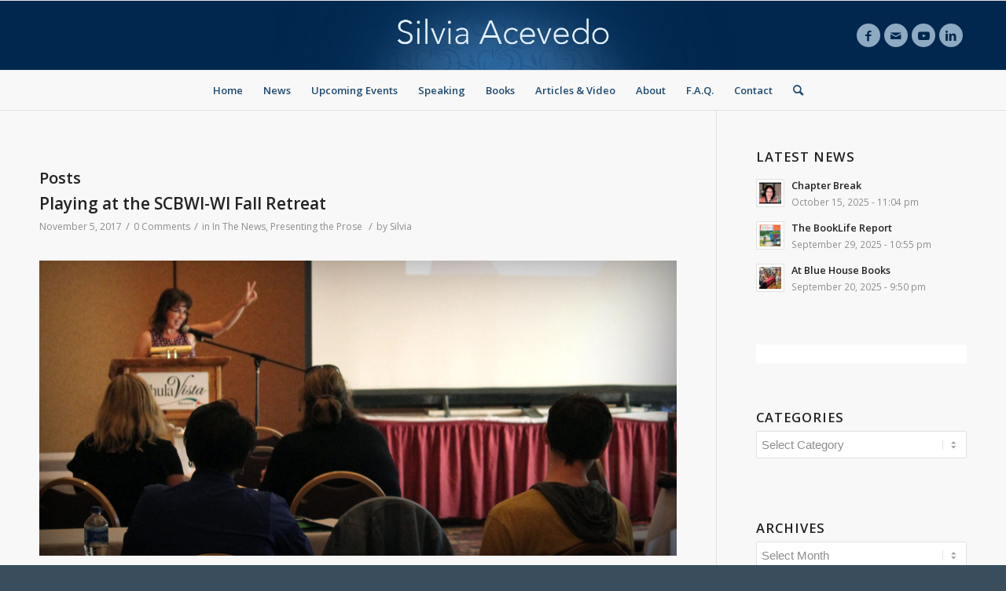

--- FILE ---
content_type: text/html; charset=UTF-8
request_url: http://www.silviaacevedo.com/tag/artasinspiration/
body_size: 15664
content:
<!DOCTYPE html>
<html lang="en-US" prefix="og: http://ogp.me/ns# fb: http://ogp.me/ns/fb#" class="html_stretched responsive av-preloader-disabled av-default-lightbox  html_header_top html_logo_center html_bottom_nav_header html_menu_right html_slim html_header_sticky html_header_shrinking_disabled html_mobile_menu_phone html_header_searchicon html_content_align_center html_header_unstick_top_disabled html_header_stretch_disabled html_av-submenu-hidden html_av-submenu-display-click html_av-overlay-side html_av-overlay-side-classic html_av-submenu-noclone html_entry_id_4034 av-cookies-no-cookie-consent av-no-preview html_text_menu_active ">
<head>
<meta charset="UTF-8" />
<meta name="robots" content="noindex, follow" />


<!-- mobile setting -->
<meta name="viewport" content="width=device-width, initial-scale=1">

<!-- Scripts/CSS and wp_head hook -->
<title>artasinspiration &#8211; Official site of author Silvia Acevedo —  I write stories for teens and adults who want magic and mystery in their world</title>
<meta name='robots' content='max-image-preview:large' />
	<style>img:is([sizes="auto" i], [sizes^="auto," i]) { contain-intrinsic-size: 3000px 1500px }</style>
	<link rel="alternate" type="application/rss+xml" title="Official site of author Silvia Acevedo —  I write stories for teens and adults who want magic and mystery in their world &raquo; Feed" href="http://www.silviaacevedo.com/feed/" />
<link rel="alternate" type="application/rss+xml" title="Official site of author Silvia Acevedo —  I write stories for teens and adults who want magic and mystery in their world &raquo; Comments Feed" href="http://www.silviaacevedo.com/comments/feed/" />
<link rel="alternate" type="application/rss+xml" title="Official site of author Silvia Acevedo —  I write stories for teens and adults who want magic and mystery in their world &raquo; artasinspiration Tag Feed" href="http://www.silviaacevedo.com/tag/artasinspiration/feed/" />

<!-- google webfont font replacement -->

			<script type='text/javascript'>

				(function() {
					
					/*	check if webfonts are disabled by user setting via cookie - or user must opt in.	*/
					var html = document.getElementsByTagName('html')[0];
					var cookie_check = html.className.indexOf('av-cookies-needs-opt-in') >= 0 || html.className.indexOf('av-cookies-can-opt-out') >= 0;
					var allow_continue = true;
					var silent_accept_cookie = html.className.indexOf('av-cookies-user-silent-accept') >= 0;

					if( cookie_check && ! silent_accept_cookie )
					{
						if( ! document.cookie.match(/aviaCookieConsent/) || html.className.indexOf('av-cookies-session-refused') >= 0 )
						{
							allow_continue = false;
						}
						else
						{
							if( ! document.cookie.match(/aviaPrivacyRefuseCookiesHideBar/) )
							{
								allow_continue = false;
							}
							else if( ! document.cookie.match(/aviaPrivacyEssentialCookiesEnabled/) )
							{
								allow_continue = false;
							}
							else if( document.cookie.match(/aviaPrivacyGoogleWebfontsDisabled/) )
							{
								allow_continue = false;
							}
						}
					}
					
					if( allow_continue )
					{
						var f = document.createElement('link');
					
						f.type 	= 'text/css';
						f.rel 	= 'stylesheet';
						f.href 	= '//fonts.googleapis.com/css?family=Open+Sans:400,600';
						f.id 	= 'avia-google-webfont';

						document.getElementsByTagName('head')[0].appendChild(f);
					}
				})();
			
			</script>
			<script type="text/javascript">
/* <![CDATA[ */
window._wpemojiSettings = {"baseUrl":"https:\/\/s.w.org\/images\/core\/emoji\/16.0.1\/72x72\/","ext":".png","svgUrl":"https:\/\/s.w.org\/images\/core\/emoji\/16.0.1\/svg\/","svgExt":".svg","source":{"concatemoji":"http:\/\/www.silviaacevedo.com\/wp-includes\/js\/wp-emoji-release.min.js?ver=6.8.3"}};
/*! This file is auto-generated */
!function(s,n){var o,i,e;function c(e){try{var t={supportTests:e,timestamp:(new Date).valueOf()};sessionStorage.setItem(o,JSON.stringify(t))}catch(e){}}function p(e,t,n){e.clearRect(0,0,e.canvas.width,e.canvas.height),e.fillText(t,0,0);var t=new Uint32Array(e.getImageData(0,0,e.canvas.width,e.canvas.height).data),a=(e.clearRect(0,0,e.canvas.width,e.canvas.height),e.fillText(n,0,0),new Uint32Array(e.getImageData(0,0,e.canvas.width,e.canvas.height).data));return t.every(function(e,t){return e===a[t]})}function u(e,t){e.clearRect(0,0,e.canvas.width,e.canvas.height),e.fillText(t,0,0);for(var n=e.getImageData(16,16,1,1),a=0;a<n.data.length;a++)if(0!==n.data[a])return!1;return!0}function f(e,t,n,a){switch(t){case"flag":return n(e,"\ud83c\udff3\ufe0f\u200d\u26a7\ufe0f","\ud83c\udff3\ufe0f\u200b\u26a7\ufe0f")?!1:!n(e,"\ud83c\udde8\ud83c\uddf6","\ud83c\udde8\u200b\ud83c\uddf6")&&!n(e,"\ud83c\udff4\udb40\udc67\udb40\udc62\udb40\udc65\udb40\udc6e\udb40\udc67\udb40\udc7f","\ud83c\udff4\u200b\udb40\udc67\u200b\udb40\udc62\u200b\udb40\udc65\u200b\udb40\udc6e\u200b\udb40\udc67\u200b\udb40\udc7f");case"emoji":return!a(e,"\ud83e\udedf")}return!1}function g(e,t,n,a){var r="undefined"!=typeof WorkerGlobalScope&&self instanceof WorkerGlobalScope?new OffscreenCanvas(300,150):s.createElement("canvas"),o=r.getContext("2d",{willReadFrequently:!0}),i=(o.textBaseline="top",o.font="600 32px Arial",{});return e.forEach(function(e){i[e]=t(o,e,n,a)}),i}function t(e){var t=s.createElement("script");t.src=e,t.defer=!0,s.head.appendChild(t)}"undefined"!=typeof Promise&&(o="wpEmojiSettingsSupports",i=["flag","emoji"],n.supports={everything:!0,everythingExceptFlag:!0},e=new Promise(function(e){s.addEventListener("DOMContentLoaded",e,{once:!0})}),new Promise(function(t){var n=function(){try{var e=JSON.parse(sessionStorage.getItem(o));if("object"==typeof e&&"number"==typeof e.timestamp&&(new Date).valueOf()<e.timestamp+604800&&"object"==typeof e.supportTests)return e.supportTests}catch(e){}return null}();if(!n){if("undefined"!=typeof Worker&&"undefined"!=typeof OffscreenCanvas&&"undefined"!=typeof URL&&URL.createObjectURL&&"undefined"!=typeof Blob)try{var e="postMessage("+g.toString()+"("+[JSON.stringify(i),f.toString(),p.toString(),u.toString()].join(",")+"));",a=new Blob([e],{type:"text/javascript"}),r=new Worker(URL.createObjectURL(a),{name:"wpTestEmojiSupports"});return void(r.onmessage=function(e){c(n=e.data),r.terminate(),t(n)})}catch(e){}c(n=g(i,f,p,u))}t(n)}).then(function(e){for(var t in e)n.supports[t]=e[t],n.supports.everything=n.supports.everything&&n.supports[t],"flag"!==t&&(n.supports.everythingExceptFlag=n.supports.everythingExceptFlag&&n.supports[t]);n.supports.everythingExceptFlag=n.supports.everythingExceptFlag&&!n.supports.flag,n.DOMReady=!1,n.readyCallback=function(){n.DOMReady=!0}}).then(function(){return e}).then(function(){var e;n.supports.everything||(n.readyCallback(),(e=n.source||{}).concatemoji?t(e.concatemoji):e.wpemoji&&e.twemoji&&(t(e.twemoji),t(e.wpemoji)))}))}((window,document),window._wpemojiSettings);
/* ]]> */
</script>
<link rel='stylesheet' id='avia-grid-css' href='http://www.silviaacevedo.com/wp-content/themes/enfold/css/grid.css?ver=4.8.2' type='text/css' media='all' />
<link rel='stylesheet' id='avia-base-css' href='http://www.silviaacevedo.com/wp-content/themes/enfold/css/base.css?ver=4.8.2' type='text/css' media='all' />
<link rel='stylesheet' id='avia-layout-css' href='http://www.silviaacevedo.com/wp-content/themes/enfold/css/layout.css?ver=4.8.2' type='text/css' media='all' />
<link rel='stylesheet' id='avia-module-audioplayer-css' href='http://www.silviaacevedo.com/wp-content/themes/enfold/config-templatebuilder/avia-shortcodes/audio-player/audio-player.css?ver=6.8.3' type='text/css' media='all' />
<link rel='stylesheet' id='avia-module-blog-css' href='http://www.silviaacevedo.com/wp-content/themes/enfold/config-templatebuilder/avia-shortcodes/blog/blog.css?ver=6.8.3' type='text/css' media='all' />
<link rel='stylesheet' id='avia-module-postslider-css' href='http://www.silviaacevedo.com/wp-content/themes/enfold/config-templatebuilder/avia-shortcodes/postslider/postslider.css?ver=6.8.3' type='text/css' media='all' />
<link rel='stylesheet' id='avia-module-button-css' href='http://www.silviaacevedo.com/wp-content/themes/enfold/config-templatebuilder/avia-shortcodes/buttons/buttons.css?ver=6.8.3' type='text/css' media='all' />
<link rel='stylesheet' id='avia-module-buttonrow-css' href='http://www.silviaacevedo.com/wp-content/themes/enfold/config-templatebuilder/avia-shortcodes/buttonrow/buttonrow.css?ver=6.8.3' type='text/css' media='all' />
<link rel='stylesheet' id='avia-module-button-fullwidth-css' href='http://www.silviaacevedo.com/wp-content/themes/enfold/config-templatebuilder/avia-shortcodes/buttons_fullwidth/buttons_fullwidth.css?ver=6.8.3' type='text/css' media='all' />
<link rel='stylesheet' id='avia-module-catalogue-css' href='http://www.silviaacevedo.com/wp-content/themes/enfold/config-templatebuilder/avia-shortcodes/catalogue/catalogue.css?ver=6.8.3' type='text/css' media='all' />
<link rel='stylesheet' id='avia-module-comments-css' href='http://www.silviaacevedo.com/wp-content/themes/enfold/config-templatebuilder/avia-shortcodes/comments/comments.css?ver=6.8.3' type='text/css' media='all' />
<link rel='stylesheet' id='avia-module-contact-css' href='http://www.silviaacevedo.com/wp-content/themes/enfold/config-templatebuilder/avia-shortcodes/contact/contact.css?ver=6.8.3' type='text/css' media='all' />
<link rel='stylesheet' id='avia-module-slideshow-css' href='http://www.silviaacevedo.com/wp-content/themes/enfold/config-templatebuilder/avia-shortcodes/slideshow/slideshow.css?ver=6.8.3' type='text/css' media='all' />
<link rel='stylesheet' id='avia-module-slideshow-contentpartner-css' href='http://www.silviaacevedo.com/wp-content/themes/enfold/config-templatebuilder/avia-shortcodes/contentslider/contentslider.css?ver=6.8.3' type='text/css' media='all' />
<link rel='stylesheet' id='avia-module-countdown-css' href='http://www.silviaacevedo.com/wp-content/themes/enfold/config-templatebuilder/avia-shortcodes/countdown/countdown.css?ver=6.8.3' type='text/css' media='all' />
<link rel='stylesheet' id='avia-module-gallery-css' href='http://www.silviaacevedo.com/wp-content/themes/enfold/config-templatebuilder/avia-shortcodes/gallery/gallery.css?ver=6.8.3' type='text/css' media='all' />
<link rel='stylesheet' id='avia-module-gallery-hor-css' href='http://www.silviaacevedo.com/wp-content/themes/enfold/config-templatebuilder/avia-shortcodes/gallery_horizontal/gallery_horizontal.css?ver=6.8.3' type='text/css' media='all' />
<link rel='stylesheet' id='avia-module-maps-css' href='http://www.silviaacevedo.com/wp-content/themes/enfold/config-templatebuilder/avia-shortcodes/google_maps/google_maps.css?ver=6.8.3' type='text/css' media='all' />
<link rel='stylesheet' id='avia-module-gridrow-css' href='http://www.silviaacevedo.com/wp-content/themes/enfold/config-templatebuilder/avia-shortcodes/grid_row/grid_row.css?ver=6.8.3' type='text/css' media='all' />
<link rel='stylesheet' id='avia-module-heading-css' href='http://www.silviaacevedo.com/wp-content/themes/enfold/config-templatebuilder/avia-shortcodes/heading/heading.css?ver=6.8.3' type='text/css' media='all' />
<link rel='stylesheet' id='avia-module-rotator-css' href='http://www.silviaacevedo.com/wp-content/themes/enfold/config-templatebuilder/avia-shortcodes/headline_rotator/headline_rotator.css?ver=6.8.3' type='text/css' media='all' />
<link rel='stylesheet' id='avia-module-hr-css' href='http://www.silviaacevedo.com/wp-content/themes/enfold/config-templatebuilder/avia-shortcodes/hr/hr.css?ver=6.8.3' type='text/css' media='all' />
<link rel='stylesheet' id='avia-module-icon-css' href='http://www.silviaacevedo.com/wp-content/themes/enfold/config-templatebuilder/avia-shortcodes/icon/icon.css?ver=6.8.3' type='text/css' media='all' />
<link rel='stylesheet' id='avia-module-iconbox-css' href='http://www.silviaacevedo.com/wp-content/themes/enfold/config-templatebuilder/avia-shortcodes/iconbox/iconbox.css?ver=6.8.3' type='text/css' media='all' />
<link rel='stylesheet' id='avia-module-icongrid-css' href='http://www.silviaacevedo.com/wp-content/themes/enfold/config-templatebuilder/avia-shortcodes/icongrid/icongrid.css?ver=6.8.3' type='text/css' media='all' />
<link rel='stylesheet' id='avia-module-iconlist-css' href='http://www.silviaacevedo.com/wp-content/themes/enfold/config-templatebuilder/avia-shortcodes/iconlist/iconlist.css?ver=6.8.3' type='text/css' media='all' />
<link rel='stylesheet' id='avia-module-image-css' href='http://www.silviaacevedo.com/wp-content/themes/enfold/config-templatebuilder/avia-shortcodes/image/image.css?ver=6.8.3' type='text/css' media='all' />
<link rel='stylesheet' id='avia-module-hotspot-css' href='http://www.silviaacevedo.com/wp-content/themes/enfold/config-templatebuilder/avia-shortcodes/image_hotspots/image_hotspots.css?ver=6.8.3' type='text/css' media='all' />
<link rel='stylesheet' id='avia-module-magazine-css' href='http://www.silviaacevedo.com/wp-content/themes/enfold/config-templatebuilder/avia-shortcodes/magazine/magazine.css?ver=6.8.3' type='text/css' media='all' />
<link rel='stylesheet' id='avia-module-masonry-css' href='http://www.silviaacevedo.com/wp-content/themes/enfold/config-templatebuilder/avia-shortcodes/masonry_entries/masonry_entries.css?ver=6.8.3' type='text/css' media='all' />
<link rel='stylesheet' id='avia-siteloader-css' href='http://www.silviaacevedo.com/wp-content/themes/enfold/css/avia-snippet-site-preloader.css?ver=6.8.3' type='text/css' media='all' />
<link rel='stylesheet' id='avia-module-menu-css' href='http://www.silviaacevedo.com/wp-content/themes/enfold/config-templatebuilder/avia-shortcodes/menu/menu.css?ver=6.8.3' type='text/css' media='all' />
<link rel='stylesheet' id='avia-modfule-notification-css' href='http://www.silviaacevedo.com/wp-content/themes/enfold/config-templatebuilder/avia-shortcodes/notification/notification.css?ver=6.8.3' type='text/css' media='all' />
<link rel='stylesheet' id='avia-module-numbers-css' href='http://www.silviaacevedo.com/wp-content/themes/enfold/config-templatebuilder/avia-shortcodes/numbers/numbers.css?ver=6.8.3' type='text/css' media='all' />
<link rel='stylesheet' id='avia-module-portfolio-css' href='http://www.silviaacevedo.com/wp-content/themes/enfold/config-templatebuilder/avia-shortcodes/portfolio/portfolio.css?ver=6.8.3' type='text/css' media='all' />
<link rel='stylesheet' id='avia-module-post-metadata-css' href='http://www.silviaacevedo.com/wp-content/themes/enfold/config-templatebuilder/avia-shortcodes/post_metadata/post_metadata.css?ver=6.8.3' type='text/css' media='all' />
<link rel='stylesheet' id='avia-module-progress-bar-css' href='http://www.silviaacevedo.com/wp-content/themes/enfold/config-templatebuilder/avia-shortcodes/progressbar/progressbar.css?ver=6.8.3' type='text/css' media='all' />
<link rel='stylesheet' id='avia-module-promobox-css' href='http://www.silviaacevedo.com/wp-content/themes/enfold/config-templatebuilder/avia-shortcodes/promobox/promobox.css?ver=6.8.3' type='text/css' media='all' />
<link rel='stylesheet' id='avia-sc-search-css' href='http://www.silviaacevedo.com/wp-content/themes/enfold/config-templatebuilder/avia-shortcodes/search/search.css?ver=6.8.3' type='text/css' media='all' />
<link rel='stylesheet' id='avia-module-slideshow-accordion-css' href='http://www.silviaacevedo.com/wp-content/themes/enfold/config-templatebuilder/avia-shortcodes/slideshow_accordion/slideshow_accordion.css?ver=6.8.3' type='text/css' media='all' />
<link rel='stylesheet' id='avia-module-slideshow-feature-image-css' href='http://www.silviaacevedo.com/wp-content/themes/enfold/config-templatebuilder/avia-shortcodes/slideshow_feature_image/slideshow_feature_image.css?ver=6.8.3' type='text/css' media='all' />
<link rel='stylesheet' id='avia-module-slideshow-fullsize-css' href='http://www.silviaacevedo.com/wp-content/themes/enfold/config-templatebuilder/avia-shortcodes/slideshow_fullsize/slideshow_fullsize.css?ver=6.8.3' type='text/css' media='all' />
<link rel='stylesheet' id='avia-module-slideshow-fullscreen-css' href='http://www.silviaacevedo.com/wp-content/themes/enfold/config-templatebuilder/avia-shortcodes/slideshow_fullscreen/slideshow_fullscreen.css?ver=6.8.3' type='text/css' media='all' />
<link rel='stylesheet' id='avia-module-slideshow-ls-css' href='http://www.silviaacevedo.com/wp-content/themes/enfold/config-templatebuilder/avia-shortcodes/slideshow_layerslider/slideshow_layerslider.css?ver=6.8.3' type='text/css' media='all' />
<link rel='stylesheet' id='avia-module-social-css' href='http://www.silviaacevedo.com/wp-content/themes/enfold/config-templatebuilder/avia-shortcodes/social_share/social_share.css?ver=6.8.3' type='text/css' media='all' />
<link rel='stylesheet' id='avia-module-tabsection-css' href='http://www.silviaacevedo.com/wp-content/themes/enfold/config-templatebuilder/avia-shortcodes/tab_section/tab_section.css?ver=6.8.3' type='text/css' media='all' />
<link rel='stylesheet' id='avia-module-table-css' href='http://www.silviaacevedo.com/wp-content/themes/enfold/config-templatebuilder/avia-shortcodes/table/table.css?ver=6.8.3' type='text/css' media='all' />
<link rel='stylesheet' id='avia-module-tabs-css' href='http://www.silviaacevedo.com/wp-content/themes/enfold/config-templatebuilder/avia-shortcodes/tabs/tabs.css?ver=6.8.3' type='text/css' media='all' />
<link rel='stylesheet' id='avia-module-team-css' href='http://www.silviaacevedo.com/wp-content/themes/enfold/config-templatebuilder/avia-shortcodes/team/team.css?ver=6.8.3' type='text/css' media='all' />
<link rel='stylesheet' id='avia-module-testimonials-css' href='http://www.silviaacevedo.com/wp-content/themes/enfold/config-templatebuilder/avia-shortcodes/testimonials/testimonials.css?ver=6.8.3' type='text/css' media='all' />
<link rel='stylesheet' id='avia-module-timeline-css' href='http://www.silviaacevedo.com/wp-content/themes/enfold/config-templatebuilder/avia-shortcodes/timeline/timeline.css?ver=6.8.3' type='text/css' media='all' />
<link rel='stylesheet' id='avia-module-toggles-css' href='http://www.silviaacevedo.com/wp-content/themes/enfold/config-templatebuilder/avia-shortcodes/toggles/toggles.css?ver=6.8.3' type='text/css' media='all' />
<link rel='stylesheet' id='avia-module-video-css' href='http://www.silviaacevedo.com/wp-content/themes/enfold/config-templatebuilder/avia-shortcodes/video/video.css?ver=6.8.3' type='text/css' media='all' />
<style id='wp-emoji-styles-inline-css' type='text/css'>

	img.wp-smiley, img.emoji {
		display: inline !important;
		border: none !important;
		box-shadow: none !important;
		height: 1em !important;
		width: 1em !important;
		margin: 0 0.07em !important;
		vertical-align: -0.1em !important;
		background: none !important;
		padding: 0 !important;
	}
</style>
<link rel='stylesheet' id='wp-block-library-css' href='http://www.silviaacevedo.com/wp-includes/css/dist/block-library/style.min.css?ver=6.8.3' type='text/css' media='all' />
<style id='classic-theme-styles-inline-css' type='text/css'>
/*! This file is auto-generated */
.wp-block-button__link{color:#fff;background-color:#32373c;border-radius:9999px;box-shadow:none;text-decoration:none;padding:calc(.667em + 2px) calc(1.333em + 2px);font-size:1.125em}.wp-block-file__button{background:#32373c;color:#fff;text-decoration:none}
</style>
<style id='global-styles-inline-css' type='text/css'>
:root{--wp--preset--aspect-ratio--square: 1;--wp--preset--aspect-ratio--4-3: 4/3;--wp--preset--aspect-ratio--3-4: 3/4;--wp--preset--aspect-ratio--3-2: 3/2;--wp--preset--aspect-ratio--2-3: 2/3;--wp--preset--aspect-ratio--16-9: 16/9;--wp--preset--aspect-ratio--9-16: 9/16;--wp--preset--color--black: #000000;--wp--preset--color--cyan-bluish-gray: #abb8c3;--wp--preset--color--white: #ffffff;--wp--preset--color--pale-pink: #f78da7;--wp--preset--color--vivid-red: #cf2e2e;--wp--preset--color--luminous-vivid-orange: #ff6900;--wp--preset--color--luminous-vivid-amber: #fcb900;--wp--preset--color--light-green-cyan: #7bdcb5;--wp--preset--color--vivid-green-cyan: #00d084;--wp--preset--color--pale-cyan-blue: #8ed1fc;--wp--preset--color--vivid-cyan-blue: #0693e3;--wp--preset--color--vivid-purple: #9b51e0;--wp--preset--gradient--vivid-cyan-blue-to-vivid-purple: linear-gradient(135deg,rgba(6,147,227,1) 0%,rgb(155,81,224) 100%);--wp--preset--gradient--light-green-cyan-to-vivid-green-cyan: linear-gradient(135deg,rgb(122,220,180) 0%,rgb(0,208,130) 100%);--wp--preset--gradient--luminous-vivid-amber-to-luminous-vivid-orange: linear-gradient(135deg,rgba(252,185,0,1) 0%,rgba(255,105,0,1) 100%);--wp--preset--gradient--luminous-vivid-orange-to-vivid-red: linear-gradient(135deg,rgba(255,105,0,1) 0%,rgb(207,46,46) 100%);--wp--preset--gradient--very-light-gray-to-cyan-bluish-gray: linear-gradient(135deg,rgb(238,238,238) 0%,rgb(169,184,195) 100%);--wp--preset--gradient--cool-to-warm-spectrum: linear-gradient(135deg,rgb(74,234,220) 0%,rgb(151,120,209) 20%,rgb(207,42,186) 40%,rgb(238,44,130) 60%,rgb(251,105,98) 80%,rgb(254,248,76) 100%);--wp--preset--gradient--blush-light-purple: linear-gradient(135deg,rgb(255,206,236) 0%,rgb(152,150,240) 100%);--wp--preset--gradient--blush-bordeaux: linear-gradient(135deg,rgb(254,205,165) 0%,rgb(254,45,45) 50%,rgb(107,0,62) 100%);--wp--preset--gradient--luminous-dusk: linear-gradient(135deg,rgb(255,203,112) 0%,rgb(199,81,192) 50%,rgb(65,88,208) 100%);--wp--preset--gradient--pale-ocean: linear-gradient(135deg,rgb(255,245,203) 0%,rgb(182,227,212) 50%,rgb(51,167,181) 100%);--wp--preset--gradient--electric-grass: linear-gradient(135deg,rgb(202,248,128) 0%,rgb(113,206,126) 100%);--wp--preset--gradient--midnight: linear-gradient(135deg,rgb(2,3,129) 0%,rgb(40,116,252) 100%);--wp--preset--font-size--small: 13px;--wp--preset--font-size--medium: 20px;--wp--preset--font-size--large: 36px;--wp--preset--font-size--x-large: 42px;--wp--preset--spacing--20: 0.44rem;--wp--preset--spacing--30: 0.67rem;--wp--preset--spacing--40: 1rem;--wp--preset--spacing--50: 1.5rem;--wp--preset--spacing--60: 2.25rem;--wp--preset--spacing--70: 3.38rem;--wp--preset--spacing--80: 5.06rem;--wp--preset--shadow--natural: 6px 6px 9px rgba(0, 0, 0, 0.2);--wp--preset--shadow--deep: 12px 12px 50px rgba(0, 0, 0, 0.4);--wp--preset--shadow--sharp: 6px 6px 0px rgba(0, 0, 0, 0.2);--wp--preset--shadow--outlined: 6px 6px 0px -3px rgba(255, 255, 255, 1), 6px 6px rgba(0, 0, 0, 1);--wp--preset--shadow--crisp: 6px 6px 0px rgba(0, 0, 0, 1);}:where(.is-layout-flex){gap: 0.5em;}:where(.is-layout-grid){gap: 0.5em;}body .is-layout-flex{display: flex;}.is-layout-flex{flex-wrap: wrap;align-items: center;}.is-layout-flex > :is(*, div){margin: 0;}body .is-layout-grid{display: grid;}.is-layout-grid > :is(*, div){margin: 0;}:where(.wp-block-columns.is-layout-flex){gap: 2em;}:where(.wp-block-columns.is-layout-grid){gap: 2em;}:where(.wp-block-post-template.is-layout-flex){gap: 1.25em;}:where(.wp-block-post-template.is-layout-grid){gap: 1.25em;}.has-black-color{color: var(--wp--preset--color--black) !important;}.has-cyan-bluish-gray-color{color: var(--wp--preset--color--cyan-bluish-gray) !important;}.has-white-color{color: var(--wp--preset--color--white) !important;}.has-pale-pink-color{color: var(--wp--preset--color--pale-pink) !important;}.has-vivid-red-color{color: var(--wp--preset--color--vivid-red) !important;}.has-luminous-vivid-orange-color{color: var(--wp--preset--color--luminous-vivid-orange) !important;}.has-luminous-vivid-amber-color{color: var(--wp--preset--color--luminous-vivid-amber) !important;}.has-light-green-cyan-color{color: var(--wp--preset--color--light-green-cyan) !important;}.has-vivid-green-cyan-color{color: var(--wp--preset--color--vivid-green-cyan) !important;}.has-pale-cyan-blue-color{color: var(--wp--preset--color--pale-cyan-blue) !important;}.has-vivid-cyan-blue-color{color: var(--wp--preset--color--vivid-cyan-blue) !important;}.has-vivid-purple-color{color: var(--wp--preset--color--vivid-purple) !important;}.has-black-background-color{background-color: var(--wp--preset--color--black) !important;}.has-cyan-bluish-gray-background-color{background-color: var(--wp--preset--color--cyan-bluish-gray) !important;}.has-white-background-color{background-color: var(--wp--preset--color--white) !important;}.has-pale-pink-background-color{background-color: var(--wp--preset--color--pale-pink) !important;}.has-vivid-red-background-color{background-color: var(--wp--preset--color--vivid-red) !important;}.has-luminous-vivid-orange-background-color{background-color: var(--wp--preset--color--luminous-vivid-orange) !important;}.has-luminous-vivid-amber-background-color{background-color: var(--wp--preset--color--luminous-vivid-amber) !important;}.has-light-green-cyan-background-color{background-color: var(--wp--preset--color--light-green-cyan) !important;}.has-vivid-green-cyan-background-color{background-color: var(--wp--preset--color--vivid-green-cyan) !important;}.has-pale-cyan-blue-background-color{background-color: var(--wp--preset--color--pale-cyan-blue) !important;}.has-vivid-cyan-blue-background-color{background-color: var(--wp--preset--color--vivid-cyan-blue) !important;}.has-vivid-purple-background-color{background-color: var(--wp--preset--color--vivid-purple) !important;}.has-black-border-color{border-color: var(--wp--preset--color--black) !important;}.has-cyan-bluish-gray-border-color{border-color: var(--wp--preset--color--cyan-bluish-gray) !important;}.has-white-border-color{border-color: var(--wp--preset--color--white) !important;}.has-pale-pink-border-color{border-color: var(--wp--preset--color--pale-pink) !important;}.has-vivid-red-border-color{border-color: var(--wp--preset--color--vivid-red) !important;}.has-luminous-vivid-orange-border-color{border-color: var(--wp--preset--color--luminous-vivid-orange) !important;}.has-luminous-vivid-amber-border-color{border-color: var(--wp--preset--color--luminous-vivid-amber) !important;}.has-light-green-cyan-border-color{border-color: var(--wp--preset--color--light-green-cyan) !important;}.has-vivid-green-cyan-border-color{border-color: var(--wp--preset--color--vivid-green-cyan) !important;}.has-pale-cyan-blue-border-color{border-color: var(--wp--preset--color--pale-cyan-blue) !important;}.has-vivid-cyan-blue-border-color{border-color: var(--wp--preset--color--vivid-cyan-blue) !important;}.has-vivid-purple-border-color{border-color: var(--wp--preset--color--vivid-purple) !important;}.has-vivid-cyan-blue-to-vivid-purple-gradient-background{background: var(--wp--preset--gradient--vivid-cyan-blue-to-vivid-purple) !important;}.has-light-green-cyan-to-vivid-green-cyan-gradient-background{background: var(--wp--preset--gradient--light-green-cyan-to-vivid-green-cyan) !important;}.has-luminous-vivid-amber-to-luminous-vivid-orange-gradient-background{background: var(--wp--preset--gradient--luminous-vivid-amber-to-luminous-vivid-orange) !important;}.has-luminous-vivid-orange-to-vivid-red-gradient-background{background: var(--wp--preset--gradient--luminous-vivid-orange-to-vivid-red) !important;}.has-very-light-gray-to-cyan-bluish-gray-gradient-background{background: var(--wp--preset--gradient--very-light-gray-to-cyan-bluish-gray) !important;}.has-cool-to-warm-spectrum-gradient-background{background: var(--wp--preset--gradient--cool-to-warm-spectrum) !important;}.has-blush-light-purple-gradient-background{background: var(--wp--preset--gradient--blush-light-purple) !important;}.has-blush-bordeaux-gradient-background{background: var(--wp--preset--gradient--blush-bordeaux) !important;}.has-luminous-dusk-gradient-background{background: var(--wp--preset--gradient--luminous-dusk) !important;}.has-pale-ocean-gradient-background{background: var(--wp--preset--gradient--pale-ocean) !important;}.has-electric-grass-gradient-background{background: var(--wp--preset--gradient--electric-grass) !important;}.has-midnight-gradient-background{background: var(--wp--preset--gradient--midnight) !important;}.has-small-font-size{font-size: var(--wp--preset--font-size--small) !important;}.has-medium-font-size{font-size: var(--wp--preset--font-size--medium) !important;}.has-large-font-size{font-size: var(--wp--preset--font-size--large) !important;}.has-x-large-font-size{font-size: var(--wp--preset--font-size--x-large) !important;}
:where(.wp-block-post-template.is-layout-flex){gap: 1.25em;}:where(.wp-block-post-template.is-layout-grid){gap: 1.25em;}
:where(.wp-block-columns.is-layout-flex){gap: 2em;}:where(.wp-block-columns.is-layout-grid){gap: 2em;}
:root :where(.wp-block-pullquote){font-size: 1.5em;line-height: 1.6;}
</style>
<link rel='stylesheet' id='aps-animate-css-css' href='http://www.silviaacevedo.com/wp-content/plugins/accesspress-social-icons/css/animate.css?ver=1.8.5' type='text/css' media='all' />
<link rel='stylesheet' id='aps-frontend-css-css' href='http://www.silviaacevedo.com/wp-content/plugins/accesspress-social-icons/css/frontend.css?ver=1.8.5' type='text/css' media='all' />
<link rel='stylesheet' id='avia-style-css' href='http://www.silviaacevedo.com/wp-content/themes/enfold/style.css?ver=6.8.3' type='text/css' media='all' />
<link rel='stylesheet' id='child-style-css' href='http://www.silviaacevedo.com/wp-content/themes/enfold-child/style.css?ver=1.0' type='text/css' media='all' />
<link rel='stylesheet' id='avia-scs-css' href='http://www.silviaacevedo.com/wp-content/themes/enfold/css/shortcodes.css?ver=4.8.2' type='text/css' media='all' />
<link rel='stylesheet' id='avia-popup-css-css' href='http://www.silviaacevedo.com/wp-content/themes/enfold/js/aviapopup/magnific-popup.css?ver=4.8.2' type='text/css' media='screen' />
<link rel='stylesheet' id='avia-lightbox-css' href='http://www.silviaacevedo.com/wp-content/themes/enfold/css/avia-snippet-lightbox.css?ver=4.8.2' type='text/css' media='screen' />
<link rel='stylesheet' id='avia-widget-css-css' href='http://www.silviaacevedo.com/wp-content/themes/enfold/css/avia-snippet-widget.css?ver=4.8.2' type='text/css' media='screen' />
<link rel='stylesheet' id='avia-dynamic-css' href='http://www.silviaacevedo.com/wp-content/uploads/dynamic_avia/enfold_child.css?ver=688fc61d2203b' type='text/css' media='all' />
<link rel='stylesheet' id='avia-custom-css' href='http://www.silviaacevedo.com/wp-content/themes/enfold/css/custom.css?ver=4.8.2' type='text/css' media='all' />
<script type="text/javascript" src="http://www.silviaacevedo.com/wp-includes/js/jquery/jquery.min.js?ver=3.7.1" id="jquery-core-js"></script>
<script type="text/javascript" src="http://www.silviaacevedo.com/wp-includes/js/jquery/jquery-migrate.min.js?ver=3.4.1" id="jquery-migrate-js"></script>
<script type="text/javascript" src="http://www.silviaacevedo.com/wp-content/plugins/accesspress-social-icons/js/frontend.js?ver=1.8.5" id="aps-frontend-js-js"></script>
<script type="text/javascript" src="http://www.silviaacevedo.com/wp-content/themes/enfold/js/avia-compat.js?ver=4.8.2" id="avia-compat-js"></script>
<link rel="https://api.w.org/" href="http://www.silviaacevedo.com/wp-json/" /><link rel="alternate" title="JSON" type="application/json" href="http://www.silviaacevedo.com/wp-json/wp/v2/tags/91" /><link rel="EditURI" type="application/rsd+xml" title="RSD" href="http://www.silviaacevedo.com/xmlrpc.php?rsd" />
<meta name="generator" content="WordPress 6.8.3" />

<script>
  (function(i,s,o,g,r,a,m){i['GoogleAnalyticsObject']=r;i[r]=i[r]||function(){
  (i[r].q=i[r].q||[]).push(arguments)},i[r].l=1*new Date();a=s.createElement(o),
  m=s.getElementsByTagName(o)[0];a.async=1;a.src=g;m.parentNode.insertBefore(a,m)
  })(window,document,'script','https://www.google-analytics.com/analytics.js','ga');

  ga('create', 'UA-3785643-1', 'auto');
  ga('send', 'pageview');

</script>

<link rel="profile" href="http://gmpg.org/xfn/11" />
<link rel="alternate" type="application/rss+xml" title="Official site of author Silvia Acevedo —  I write stories for teens and adults who want magic and mystery in their world RSS2 Feed" href="http://www.silviaacevedo.com/feed/" />
<link rel="pingback" href="http://www.silviaacevedo.com/xmlrpc.php" />
<!--[if lt IE 9]><script src="http://www.silviaacevedo.com/wp-content/themes/enfold/js/html5shiv.js"></script><![endif]-->

<link rel="icon" href="http://www.silviaacevedo.com/wp-content/uploads/2017/05/cropped-homepage_tile_about_v2-32x32.jpg" sizes="32x32" />
<link rel="icon" href="http://www.silviaacevedo.com/wp-content/uploads/2017/05/cropped-homepage_tile_about_v2-192x192.jpg" sizes="192x192" />
<link rel="apple-touch-icon" href="http://www.silviaacevedo.com/wp-content/uploads/2017/05/cropped-homepage_tile_about_v2-180x180.jpg" />
<meta name="msapplication-TileImage" content="http://www.silviaacevedo.com/wp-content/uploads/2017/05/cropped-homepage_tile_about_v2-270x270.jpg" />
<style type='text/css'>
@font-face {font-family: 'entypo-fontello'; font-weight: normal; font-style: normal; font-display: auto;
src: url('http://www.silviaacevedo.com/wp-content/themes/enfold/config-templatebuilder/avia-template-builder/assets/fonts/entypo-fontello.woff2') format('woff2'),
url('http://www.silviaacevedo.com/wp-content/themes/enfold/config-templatebuilder/avia-template-builder/assets/fonts/entypo-fontello.woff') format('woff'),
url('http://www.silviaacevedo.com/wp-content/themes/enfold/config-templatebuilder/avia-template-builder/assets/fonts/entypo-fontello.ttf') format('truetype'), 
url('http://www.silviaacevedo.com/wp-content/themes/enfold/config-templatebuilder/avia-template-builder/assets/fonts/entypo-fontello.svg#entypo-fontello') format('svg'),
url('http://www.silviaacevedo.com/wp-content/themes/enfold/config-templatebuilder/avia-template-builder/assets/fonts/entypo-fontello.eot'),
url('http://www.silviaacevedo.com/wp-content/themes/enfold/config-templatebuilder/avia-template-builder/assets/fonts/entypo-fontello.eot?#iefix') format('embedded-opentype');
} #top .avia-font-entypo-fontello, body .avia-font-entypo-fontello, html body [data-av_iconfont='entypo-fontello']:before{ font-family: 'entypo-fontello'; }
</style>
<!-- START - Open Graph and Twitter Card Tags 3.3.5 -->
 <!-- Facebook Open Graph -->
  <meta property="og:locale" content="en_US"/>
  <meta property="og:site_name" content="Official site of author Silvia Acevedo —  I write stories for teens and adults who want magic and mystery in their world"/>
  <meta property="og:title" content="artasinspiration"/>
  <meta property="og:url" content="http://www.silviaacevedo.com/tag/artasinspiration/"/>
  <meta property="og:type" content="article"/>
  <meta property="og:description" content="The Official site of Silvia Acevedo - Author and Journalist"/>
  <meta property="og:image" content="http://www.silviaacevedo.com/admin/wp-content/uploads/2017/11/homepage_featured_image.jpg"/>
  <meta property="og:image:url" content="http://www.silviaacevedo.com/admin/wp-content/uploads/2017/11/homepage_featured_image.jpg"/>
  <meta property="article:publisher" content="https://www.facebook.com/SilviaAcevedoAuthor"/>
 <!-- Google+ / Schema.org -->
 <!-- Twitter Cards -->
 <!-- SEO -->
 <!-- Misc. tags -->
 <!-- is_tag -->
<!-- END - Open Graph and Twitter Card Tags 3.3.5 -->
	


<!--
Debugging Info for Theme support: 

Theme: Enfold
Version: 4.8.2
Installed: enfold
AviaFramework Version: 5.0
AviaBuilder Version: 4.8
aviaElementManager Version: 1.0.1
- - - - - - - - - - -
ChildTheme: Enfold Child
ChildTheme Version: 1.0
ChildTheme Installed: enfold

ML:256-PU:16-PLA:5
WP:6.8.3
Compress: CSS:disabled - JS:disabled
Updates: enabled - token has changed and not verified
PLAu:5
-->
</head>




<body id="top" class="archive tag tag-artasinspiration tag-91 wp-theme-enfold wp-child-theme-enfold-child  rtl_columns stretched open_sans avia-responsive-images-support" itemscope="itemscope" itemtype="https://schema.org/WebPage" >

	
	<div id='wrap_all'>

	
<header id='header' class='all_colors header_color dark_bg_color  av_header_top av_logo_center av_bottom_nav_header av_menu_right av_slim av_header_sticky av_header_shrinking_disabled av_header_stretch_disabled av_mobile_menu_phone av_header_searchicon av_header_unstick_top_disabled av_header_border_disabled'  role="banner" itemscope="itemscope" itemtype="https://schema.org/WPHeader" >

		<div  id='header_main' class='container_wrap container_wrap_logo'>
	
        <div class='container av-logo-container'><div class='inner-container'><span class='logo'><a href='http://www.silviaacevedo.com/'><img src="http://www.silviaacevedo.com/wp-content/uploads/2021/12/logo_1024x156.png" height="100" width="300" alt='Official site of author Silvia Acevedo —  I write stories for teens and adults who want magic and mystery in their world' title='' /></a></span><ul class='noLightbox social_bookmarks icon_count_4'><li class='social_bookmarks_facebook av-social-link-facebook social_icon_1'><a target="_blank" aria-label="Link to Facebook" href='https://www.facebook.com/SilviaAcevedoAuthor' aria-hidden='false' data-av_icon='' data-av_iconfont='entypo-fontello' title='Facebook' rel="noopener"><span class='avia_hidden_link_text'>Facebook</span></a></li><li class='social_bookmarks_mail av-social-link-mail social_icon_2'><a target="_blank" aria-label="Link to Mail" href='https://bsky.app/profile/silviaacevedo.com' aria-hidden='false' data-av_icon='' data-av_iconfont='entypo-fontello' title='Mail' rel="noopener"><span class='avia_hidden_link_text'>Mail</span></a></li><li class='social_bookmarks_youtube av-social-link-youtube social_icon_3'><a target="_blank" aria-label="Link to Youtube" href='https://youtube.com/@SilviaAcevedo' aria-hidden='false' data-av_icon='' data-av_iconfont='entypo-fontello' title='Youtube' rel="noopener"><span class='avia_hidden_link_text'>Youtube</span></a></li><li class='social_bookmarks_linkedin av-social-link-linkedin social_icon_4'><a target="_blank" aria-label="Link to LinkedIn" href='https://www.linkedin.com/in/silviaacevedoauthor/' aria-hidden='false' data-av_icon='' data-av_iconfont='entypo-fontello' title='LinkedIn' rel="noopener"><span class='avia_hidden_link_text'>LinkedIn</span></a></li></ul></div></div><div id='header_main_alternate' class='container_wrap'><div class='container'><nav class='main_menu' data-selectname='Select a page'  role="navigation" itemscope="itemscope" itemtype="https://schema.org/SiteNavigationElement" ><div class="avia-menu av-main-nav-wrap"><ul id="avia-menu" class="menu av-main-nav"><li id="menu-item-1450" class="menu-item menu-item-type-custom menu-item-object-custom menu-item-home menu-item-top-level menu-item-top-level-1"><a href="http://www.silviaacevedo.com/" itemprop="url"><span class="avia-bullet"></span><span class="avia-menu-text">Home</span><span class="avia-menu-fx"><span class="avia-arrow-wrap"><span class="avia-arrow"></span></span></span></a></li>
<li id="menu-item-5988" class="menu-item menu-item-type-post_type menu-item-object-page menu-item-top-level menu-item-top-level-2"><a href="http://www.silviaacevedo.com/news/" itemprop="url"><span class="avia-bullet"></span><span class="avia-menu-text">News</span><span class="avia-menu-fx"><span class="avia-arrow-wrap"><span class="avia-arrow"></span></span></span></a></li>
<li id="menu-item-1451" class="menu-item menu-item-type-post_type menu-item-object-page menu-item-top-level menu-item-top-level-3"><a href="http://www.silviaacevedo.com/upcoming-events/" itemprop="url"><span class="avia-bullet"></span><span class="avia-menu-text">Upcoming Events</span><span class="avia-menu-fx"><span class="avia-arrow-wrap"><span class="avia-arrow"></span></span></span></a></li>
<li id="menu-item-1775" class="menu-item menu-item-type-post_type menu-item-object-page menu-item-top-level menu-item-top-level-4"><a href="http://www.silviaacevedo.com/speaking/" itemprop="url"><span class="avia-bullet"></span><span class="avia-menu-text">Speaking</span><span class="avia-menu-fx"><span class="avia-arrow-wrap"><span class="avia-arrow"></span></span></span></a></li>
<li id="menu-item-1454" class="menu-item menu-item-type-post_type menu-item-object-page menu-item-has-children menu-item-top-level menu-item-top-level-5"><a href="http://www.silviaacevedo.com/books/" itemprop="url"><span class="avia-bullet"></span><span class="avia-menu-text">Books</span><span class="avia-menu-fx"><span class="avia-arrow-wrap"><span class="avia-arrow"></span></span></span></a>


<ul class="sub-menu">
	<li id="menu-item-6927" class="menu-item menu-item-type-post_type menu-item-object-page"><a href="http://www.silviaacevedo.com/books/mail-order-monsters-crash-course/" itemprop="url"><span class="avia-bullet"></span><span class="avia-menu-text">Mail-Order Monsters: Crash Course</span></a></li>
	<li id="menu-item-6872" class="menu-item menu-item-type-post_type menu-item-object-page"><a href="http://www.silviaacevedo.com/books/the-haunted-states-of-america-audiobook/" itemprop="url"><span class="avia-bullet"></span><span class="avia-menu-text">The Haunted States of America – audiobook</span></a></li>
	<li id="menu-item-6551" class="menu-item menu-item-type-post_type menu-item-object-page"><a href="http://www.silviaacevedo.com/books/the-haunted-states-of-america/" itemprop="url"><span class="avia-bullet"></span><span class="avia-menu-text">The Haunted States of America – book</span></a></li>
	<li id="menu-item-3546" class="menu-item menu-item-type-post_type menu-item-object-page"><a href="http://www.silviaacevedo.com/books/god-awful-loser/" itemprop="url"><span class="avia-bullet"></span><span class="avia-menu-text">God Awful Loser</span></a></li>
	<li id="menu-item-3555" class="menu-item menu-item-type-post_type menu-item-object-page"><a href="http://www.silviaacevedo.com/books/god-awful-thief/" itemprop="url"><span class="avia-bullet"></span><span class="avia-menu-text">God Awful Thief</span></a></li>
	<li id="menu-item-4665" class="menu-item menu-item-type-post_type menu-item-object-page"><a href="http://www.silviaacevedo.com/books/god-awful-rebel/" itemprop="url"><span class="avia-bullet"></span><span class="avia-menu-text">God Awful Rebel</span></a></li>
	<li id="menu-item-6385" class="menu-item menu-item-type-post_type menu-item-object-page"><a href="http://www.silviaacevedo.com/books/wisconsin-writers-anthology/" itemprop="url"><span class="avia-bullet"></span><span class="avia-menu-text">Wisconsin Writers Anthology</span></a></li>
	<li id="menu-item-4776" class="menu-item menu-item-type-post_type menu-item-object-page"><a href="http://www.silviaacevedo.com/media/" itemprop="url"><span class="avia-bullet"></span><span class="avia-menu-text">Media</span></a></li>
</ul>
</li>
<li id="menu-item-1455" class="menu-item menu-item-type-post_type menu-item-object-page menu-item-has-children menu-item-top-level menu-item-top-level-6"><a href="http://www.silviaacevedo.com/articles-video/" itemprop="url"><span class="avia-bullet"></span><span class="avia-menu-text">Articles &#038; Video</span><span class="avia-menu-fx"><span class="avia-arrow-wrap"><span class="avia-arrow"></span></span></span></a>


<ul class="sub-menu">
	<li id="menu-item-5738" class="menu-item menu-item-type-post_type menu-item-object-page"><a href="http://www.silviaacevedo.com/articles-video/fiction/" itemprop="url"><span class="avia-bullet"></span><span class="avia-menu-text">Fiction</span></a></li>
	<li id="menu-item-5737" class="menu-item menu-item-type-post_type menu-item-object-page"><a href="http://www.silviaacevedo.com/articles-video/nonfiction/" itemprop="url"><span class="avia-bullet"></span><span class="avia-menu-text">Nonfiction</span></a></li>
</ul>
</li>
<li id="menu-item-1453" class="menu-item menu-item-type-post_type menu-item-object-page menu-item-top-level menu-item-top-level-7"><a href="http://www.silviaacevedo.com/about/" itemprop="url"><span class="avia-bullet"></span><span class="avia-menu-text">About</span><span class="avia-menu-fx"><span class="avia-arrow-wrap"><span class="avia-arrow"></span></span></span></a></li>
<li id="menu-item-1456" class="menu-item menu-item-type-post_type menu-item-object-page menu-item-top-level menu-item-top-level-8"><a href="http://www.silviaacevedo.com/faq/" itemprop="url"><span class="avia-bullet"></span><span class="avia-menu-text">F.A.Q.</span><span class="avia-menu-fx"><span class="avia-arrow-wrap"><span class="avia-arrow"></span></span></span></a></li>
<li id="menu-item-1457" class="menu-item menu-item-type-post_type menu-item-object-page menu-item-top-level menu-item-top-level-9"><a href="http://www.silviaacevedo.com/contact/" itemprop="url"><span class="avia-bullet"></span><span class="avia-menu-text">Contact</span><span class="avia-menu-fx"><span class="avia-arrow-wrap"><span class="avia-arrow"></span></span></span></a></li>
<li id="menu-item-search" class="noMobile menu-item menu-item-search-dropdown menu-item-avia-special"><a aria-label="Search" href="?s=" rel="nofollow" data-avia-search-tooltip="

&lt;form role=&quot;search&quot; action=&quot;http://www.silviaacevedo.com/&quot; id=&quot;searchform&quot; method=&quot;get&quot; class=&quot;&quot;&gt;
	&lt;div&gt;
		&lt;input type=&quot;submit&quot; value=&quot;&quot; id=&quot;searchsubmit&quot; class=&quot;button avia-font-entypo-fontello&quot; /&gt;
		&lt;input type=&quot;text&quot; id=&quot;s&quot; name=&quot;s&quot; value=&quot;&quot; placeholder=&#039;Search&#039; /&gt;
			&lt;/div&gt;
&lt;/form&gt;" aria-hidden='false' data-av_icon='' data-av_iconfont='entypo-fontello'><span class="avia_hidden_link_text">Search</span></a></li><li class="av-burger-menu-main menu-item-avia-special ">
	        			<a href="#" aria-label="Menu" aria-hidden="false">
							<span class="av-hamburger av-hamburger--spin av-js-hamburger">
								<span class="av-hamburger-box">
						          <span class="av-hamburger-inner"></span>
						          <strong>Menu</strong>
								</span>
							</span>
							<span class="avia_hidden_link_text">Menu</span>
						</a>
	        		   </li></ul></div></nav></div> </div> 
		<!-- end container_wrap-->
		</div>
		<div class='header_bg'></div>

<!-- end header -->
</header>
		
	<div id='main' class='all_colors' data-scroll-offset='88'>

	
        <div class='container_wrap container_wrap_first main_color sidebar_right'>

            <div class='container template-blog '>

                <main class='content av-content-small alpha units'  role="main" itemprop="mainContentOfPage" itemscope="itemscope" itemtype="https://schema.org/Blog" >

                    <div class="category-term-description">
                                            </div>

                    <h3 class='post-title tag-page-post-type-title '>Posts</h3><article class='post-entry post-entry-type-standard post-entry-4034 post-loop-1 post-parity-odd post-entry-last custom with-slider post-4034 post type-post status-publish format-standard has-post-thumbnail hentry category-in-the-news category-presenting-the-prose tag-artasinspiration tag-bookworms tag-bringbackthethrill tag-cruise tag-journeystones tag-louvre tag-milwaukeeartmuseum tag-presenting tag-scbwi tag-scbwi-wi tag-societyofchildrensbookwritersandillustrators tag-unreliablenarrators'  itemscope="itemscope" itemtype="https://schema.org/BlogPosting" ><div class='blog-meta'></div><div class='entry-content-wrapper clearfix standard-content'><header class="entry-content-header"><h2 class='post-title entry-title '  itemprop="headline" ><a href='http://www.silviaacevedo.com/in-the-news/playing-at-the-scbwi-wi-fall-retreat/' rel='bookmark' title='Permanent Link: Playing at the SCBWI-WI Fall Retreat'>Playing at the SCBWI-WI Fall Retreat<span class='post-format-icon minor-meta'></span></a></h2><span class='post-meta-infos'><time class='date-container minor-meta updated' >November 5, 2017</time><span class='text-sep text-sep-date'>/</span><span class='comment-container minor-meta'><a href="http://www.silviaacevedo.com/in-the-news/playing-at-the-scbwi-wi-fall-retreat/#respond" class="comments-link" >0 Comments</a></span><span class='text-sep text-sep-comment'>/</span><span class="blog-categories minor-meta">in <a href="http://www.silviaacevedo.com/category/in-the-news/" rel="tag">In The News</a>, <a href="http://www.silviaacevedo.com/category/presenting-the-prose/" rel="tag">Presenting the Prose</a> </span><span class="text-sep text-sep-cat">/</span><span class="blog-author minor-meta">by <span class="entry-author-link"  itemprop="author" ><span class="author"><span class="fn"><a href="http://www.silviaacevedo.com/author/admin/" title="Posts by Silvia" rel="author">Silvia</a></span></span></span></span></span></header><div class="entry-content"  itemprop="text" ><p><img loading="lazy" decoding="async" class="aligncenter size-full wp-image-4035" src="http://www.silviaacevedo.com/admin/wp-content/uploads/2017/11/fr_001.jpg" alt="Silvia Acevedo Presenting at Wisconsin's Society of Children's Book Writers and Illustrators" width="1600" height="742" srcset="http://www.silviaacevedo.com/wp-content/uploads/2017/11/fr_001.jpg 1600w, http://www.silviaacevedo.com/wp-content/uploads/2017/11/fr_001-300x139.jpg 300w, http://www.silviaacevedo.com/wp-content/uploads/2017/11/fr_001-768x356.jpg 768w, http://www.silviaacevedo.com/wp-content/uploads/2017/11/fr_001-1030x478.jpg 1030w, http://www.silviaacevedo.com/wp-content/uploads/2017/11/fr_001-1500x696.jpg 1500w, http://www.silviaacevedo.com/wp-content/uploads/2017/11/fr_001-705x327.jpg 705w, http://www.silviaacevedo.com/wp-content/uploads/2017/11/fr_001-450x209.jpg 450w" sizes="auto, (max-width: 1600px) 100vw, 1600px" /></p>
<p>How often, do you suppose, have you fallen into a rut? Even when trying to be creative, do you find yourself slipping into familiar routines and say, meh, the writing or artwork is good enough?</p>
<p>Whoa boy, let me tell you. If you were feeling that way before the SCBWI-WI Fall Retreat, you left feeling like a new person. Superhero-ish even. There’s no way any uninspired, humdrum, or worse, corrosive thoughts could creep into your creative sphere that weekend. And if you haven’t yet made it a part of your creative journey to connect with others at a conference, I’d highly suggest you do.</p>
<p><a href="https://wisconsin.scbwi.org" target="_blank" rel="noopener">Wisconsin’s Society of Children’s Book Writers and Illustrators</a> Fall Retreat was meant to be an antidote to stifling routine. This years theme was &#8220;experiment and play,&#8221; and what a great thing to  do to help us create.  I was incredibly honored to give three presentations: how to slant the truth through an unreliable narrator; how to bring back the thrill of creating (in case the joy’s become a grind); and using art as inspiration.</p>
<p>Anyone who knows my writing knows that I love a good unreliable narrator. I could talk about that all day. I didn’t, though, to allow attendees time to work on their writing prompts. See? Proof.</p>
<div id="attachment_4036" style="width: 1610px" class="wp-caption aligncenter"><img loading="lazy" decoding="async" aria-describedby="caption-attachment-4036" class="size-full wp-image-4036" src="http://www.silviaacevedo.com/admin/wp-content/uploads/2017/11/fr_002.jpg" alt="Writing at SCBWI-WI" width="1600" height="742" srcset="http://www.silviaacevedo.com/wp-content/uploads/2017/11/fr_002.jpg 1600w, http://www.silviaacevedo.com/wp-content/uploads/2017/11/fr_002-300x139.jpg 300w, http://www.silviaacevedo.com/wp-content/uploads/2017/11/fr_002-768x356.jpg 768w, http://www.silviaacevedo.com/wp-content/uploads/2017/11/fr_002-1030x478.jpg 1030w, http://www.silviaacevedo.com/wp-content/uploads/2017/11/fr_002-1500x696.jpg 1500w, http://www.silviaacevedo.com/wp-content/uploads/2017/11/fr_002-705x327.jpg 705w, http://www.silviaacevedo.com/wp-content/uploads/2017/11/fr_002-450x209.jpg 450w" sizes="auto, (max-width: 1600px) 100vw, 1600px" /><p id="caption-attachment-4036" class="wp-caption-text">Writing&#8230;writing&#8230;writing&#8230;</p></div>
<p>And we had an open, dynamic talk on how to banish the blahs. Author <a href="http://www.melissagorzelanczyk.com/blog/" target="_blank" rel="noopener">Melissa Gorzelanczek</a> not only inspired everyone during her talks, but she came up with the idea of Journey Stones weeks ahead of our workshop. I designed a hundred.</p>
<p>YES to your journey! YES to challenges! YES to bravery! I think the attendees liked them. 🙂</p>
<div id="attachment_4037" style="width: 1610px" class="wp-caption aligncenter"><img loading="lazy" decoding="async" aria-describedby="caption-attachment-4037" class="size-full wp-image-4037" src="http://www.silviaacevedo.com/admin/wp-content/uploads/2017/11/fr_003.jpg" alt="Journey Stones - Silvia Acevedo" width="1600" height="742" srcset="http://www.silviaacevedo.com/wp-content/uploads/2017/11/fr_003.jpg 1600w, http://www.silviaacevedo.com/wp-content/uploads/2017/11/fr_003-300x139.jpg 300w, http://www.silviaacevedo.com/wp-content/uploads/2017/11/fr_003-768x356.jpg 768w, http://www.silviaacevedo.com/wp-content/uploads/2017/11/fr_003-1030x478.jpg 1030w, http://www.silviaacevedo.com/wp-content/uploads/2017/11/fr_003-1500x696.jpg 1500w, http://www.silviaacevedo.com/wp-content/uploads/2017/11/fr_003-705x327.jpg 705w, http://www.silviaacevedo.com/wp-content/uploads/2017/11/fr_003-450x209.jpg 450w" sizes="auto, (max-width: 1600px) 100vw, 1600px" /><p id="caption-attachment-4037" class="wp-caption-text">Journey Stones</p></div>
<p>My final presentation really revved my engines. Author <a href="http://www.valeriebiel.com" target="_blank" rel="noopener">Valerie Biel</a> and I talked about the gazillion ways we creative types use other art for our inspiration. I’m talking literature, visual arts, music, theater, or dance. I’m big into the visual arts, and there’s no shortage of it referencing mythology, so I was absolutely in my element. Here are a few pictures I shared: me hanging out with Cupid at the <a href="https://mam.org" target="_blank" rel="noopener">Milwaukee Art Museum</a> and then imitating Bacchus, the god of theatre and wine, at the <a href="http://www.louvre.fr/en" target="_blank" rel="noopener">Louvre</a>. We’re buds, ya know.</p>
<div id="attachment_4038" style="width: 1610px" class="wp-caption aligncenter"><img loading="lazy" decoding="async" aria-describedby="caption-attachment-4038" class="size-full wp-image-4038" src="http://www.silviaacevedo.com/admin/wp-content/uploads/2017/11/fr_004.jpg" alt="Silvia Acevedo with Cupid at the Milwaukee Art Museum and Bacchus at the Louvre Museum" width="1600" height="742" srcset="http://www.silviaacevedo.com/wp-content/uploads/2017/11/fr_004.jpg 1600w, http://www.silviaacevedo.com/wp-content/uploads/2017/11/fr_004-300x139.jpg 300w, http://www.silviaacevedo.com/wp-content/uploads/2017/11/fr_004-768x356.jpg 768w, http://www.silviaacevedo.com/wp-content/uploads/2017/11/fr_004-1030x478.jpg 1030w, http://www.silviaacevedo.com/wp-content/uploads/2017/11/fr_004-1500x696.jpg 1500w, http://www.silviaacevedo.com/wp-content/uploads/2017/11/fr_004-705x327.jpg 705w, http://www.silviaacevedo.com/wp-content/uploads/2017/11/fr_004-450x209.jpg 450w" sizes="auto, (max-width: 1600px) 100vw, 1600px" /><p id="caption-attachment-4038" class="wp-caption-text">Silvia with Cupid and Bacchus</p></div>
<p>And again I made a little memento: crocheted bookworms. I hope they crawled their way into someone’s heart. 🙂</p>
<div id="attachment_4039" style="width: 1610px" class="wp-caption aligncenter"><img loading="lazy" decoding="async" aria-describedby="caption-attachment-4039" class="size-full wp-image-4039" src="http://www.silviaacevedo.com/admin/wp-content/uploads/2017/11/fr_005.jpg" alt="Silvia Acevedo's Bookworms" width="1600" height="742" srcset="http://www.silviaacevedo.com/wp-content/uploads/2017/11/fr_005.jpg 1600w, http://www.silviaacevedo.com/wp-content/uploads/2017/11/fr_005-300x139.jpg 300w, http://www.silviaacevedo.com/wp-content/uploads/2017/11/fr_005-768x356.jpg 768w, http://www.silviaacevedo.com/wp-content/uploads/2017/11/fr_005-1030x478.jpg 1030w, http://www.silviaacevedo.com/wp-content/uploads/2017/11/fr_005-1500x696.jpg 1500w, http://www.silviaacevedo.com/wp-content/uploads/2017/11/fr_005-705x327.jpg 705w, http://www.silviaacevedo.com/wp-content/uploads/2017/11/fr_005-450x209.jpg 450w" sizes="auto, (max-width: 1600px) 100vw, 1600px" /><p id="caption-attachment-4039" class="wp-caption-text">Silvia&#8217;s Bookworm Bookmarks</p></div>
<p>Others got artistic, too. Check out these handmade bags for the faculty, made by the “Freakin&#8217; Happiness Fairy,” Author <a href="https://twitter.com/mjdiem" target="_blank" rel="noopener">M.J. Diem</a>. And can she rawk a tutu or what?</p>
<div id="attachment_4040" style="width: 1610px" class="wp-caption aligncenter"><img loading="lazy" decoding="async" aria-describedby="caption-attachment-4040" class="size-full wp-image-4040" src="http://www.silviaacevedo.com/admin/wp-content/uploads/2017/11/fr_006.jpg" alt="Freakin' Happiness Fairy M.J. Diem and her fabulous bookbag" width="1600" height="742" srcset="http://www.silviaacevedo.com/wp-content/uploads/2017/11/fr_006.jpg 1600w, http://www.silviaacevedo.com/wp-content/uploads/2017/11/fr_006-300x139.jpg 300w, http://www.silviaacevedo.com/wp-content/uploads/2017/11/fr_006-768x356.jpg 768w, http://www.silviaacevedo.com/wp-content/uploads/2017/11/fr_006-1030x478.jpg 1030w, http://www.silviaacevedo.com/wp-content/uploads/2017/11/fr_006-1500x696.jpg 1500w, http://www.silviaacevedo.com/wp-content/uploads/2017/11/fr_006-705x327.jpg 705w, http://www.silviaacevedo.com/wp-content/uploads/2017/11/fr_006-450x209.jpg 450w" sizes="auto, (max-width: 1600px) 100vw, 1600px" /><p id="caption-attachment-4040" class="wp-caption-text">M.J. Diem and that *gasp* gorgeous bookbag</p></div>
<p>Oh, and the talks. And the amazing guest faculty (<a href="http://www.linoliver.com" target="_blank" rel="noopener">Lin Oliver</a>, <a href="http://www.maryamato.com" target="_blank" rel="noopener">Mary Amato</a>, <a href="https://twitter.com/CarolCHinz" target="_blank" rel="noopener">Carol Hinz</a>, I&#8217;m looking at you!). The cruise. The book title contest. Yes, yes, yes, and yes!</p>
<div id="attachment_4041" style="width: 1610px" class="wp-caption aligncenter"><img loading="lazy" decoding="async" aria-describedby="caption-attachment-4041" class="size-full wp-image-4041" src="http://www.silviaacevedo.com/admin/wp-content/uploads/2017/11/fr_007.jpg" alt="Keith Pitsch, Silvia Acevedo, and Valerie Biel" width="1600" height="742" srcset="http://www.silviaacevedo.com/wp-content/uploads/2017/11/fr_007.jpg 1600w, http://www.silviaacevedo.com/wp-content/uploads/2017/11/fr_007-300x139.jpg 300w, http://www.silviaacevedo.com/wp-content/uploads/2017/11/fr_007-768x356.jpg 768w, http://www.silviaacevedo.com/wp-content/uploads/2017/11/fr_007-1030x478.jpg 1030w, http://www.silviaacevedo.com/wp-content/uploads/2017/11/fr_007-1500x696.jpg 1500w, http://www.silviaacevedo.com/wp-content/uploads/2017/11/fr_007-705x327.jpg 705w, http://www.silviaacevedo.com/wp-content/uploads/2017/11/fr_007-450x209.jpg 450w" sizes="auto, (max-width: 1600px) 100vw, 1600px" /><p id="caption-attachment-4041" class="wp-caption-text">Keith Pitsch, me, and Valerie Biel</p></div>
</div><footer class="entry-footer"></footer><div class='post_delimiter'></div></div><div class='post_author_timeline'></div><span class='hidden'>
				<span class='av-structured-data'  itemprop="image" itemscope="itemscope" itemtype="https://schema.org/ImageObject" >
						<span itemprop='url'>http://www.silviaacevedo.com/wp-content/uploads/2017/11/fr_003.jpg</span>
						<span itemprop='height'>742</span>
						<span itemprop='width'>1600</span>
				</span>
				<span class='av-structured-data'  itemprop="publisher" itemtype="https://schema.org/Organization" itemscope="itemscope" >
						<span itemprop='name'>Silvia</span>
						<span itemprop='logo' itemscope itemtype='https://schema.org/ImageObject'>
							<span itemprop='url'>http://www.silviaacevedo.com/wp-content/uploads/2021/12/logo_1024x156.png</span>
						 </span>
				</span><span class='av-structured-data'  itemprop="author" itemscope="itemscope" itemtype="https://schema.org/Person" ><span itemprop='name'>Silvia</span></span><span class='av-structured-data'  itemprop="datePublished" datetime="2017-11-05T22:23:36-06:00" >2017-11-05 22:23:36</span><span class='av-structured-data'  itemprop="dateModified" itemtype="https://schema.org/dateModified" >2017-11-06 06:55:42</span><span class='av-structured-data'  itemprop="mainEntityOfPage" itemtype="https://schema.org/mainEntityOfPage" ><span itemprop='name'>Playing at the SCBWI-WI Fall Retreat</span></span></span></article><div class='custom'></div>
                <!--end content-->
                </main>

                <aside class='sidebar sidebar_right   alpha units'  role="complementary" itemscope="itemscope" itemtype="https://schema.org/WPSideBar" ><div class='inner_sidebar extralight-border'><section id="newsbox-3" class="widget clearfix newsbox"><h3 class="widgettitle">Latest news</h3><ul class="news-wrap image_size_widget"><li class="news-content post-format-image"><a class='news-link' title='Chapter Break' href='http://www.silviaacevedo.com/in-the-news/chapter-break/'><span class='news-thumb '><img width="36" height="36" src="http://www.silviaacevedo.com/wp-content/uploads/2025/10/Silvia-Acevedo-on-the-Wisconsin-Writers-Association-Chapter-Break-podcast-36x36.png" class="wp-image-7240 avia-img-lazy-loading-7240 attachment-widget size-widget wp-post-image" alt="" decoding="async" srcset="http://www.silviaacevedo.com/wp-content/uploads/2025/10/Silvia-Acevedo-on-the-Wisconsin-Writers-Association-Chapter-Break-podcast-36x36.png 36w, http://www.silviaacevedo.com/wp-content/uploads/2025/10/Silvia-Acevedo-on-the-Wisconsin-Writers-Association-Chapter-Break-podcast-80x80.png 80w, http://www.silviaacevedo.com/wp-content/uploads/2025/10/Silvia-Acevedo-on-the-Wisconsin-Writers-Association-Chapter-Break-podcast-180x180.png 180w" sizes="(max-width: 36px) 100vw, 36px" /></span><strong class='news-headline'>Chapter Break<span class='news-time'>October 15, 2025 - 11:04 pm</span></strong></a></li><li class="news-content post-format-image"><a class='news-link' title='The BookLife Report' href='http://www.silviaacevedo.com/in-the-news/the-booklife-report/'><span class='news-thumb '><img width="36" height="36" src="http://www.silviaacevedo.com/wp-content/uploads/2025/12/BookLife1-36x36.jpg" class="wp-image-7232 avia-img-lazy-loading-7232 attachment-widget size-widget wp-post-image" alt="" decoding="async" srcset="http://www.silviaacevedo.com/wp-content/uploads/2025/12/BookLife1-36x36.jpg 36w, http://www.silviaacevedo.com/wp-content/uploads/2025/12/BookLife1-80x80.jpg 80w, http://www.silviaacevedo.com/wp-content/uploads/2025/12/BookLife1-180x180.jpg 180w" sizes="(max-width: 36px) 100vw, 36px" /><small class='avia-copyright'>Silvia Acevedo</small></span><strong class='news-headline'>The BookLife Report<span class='news-time'>September 29, 2025 - 10:55 pm</span></strong></a></li><li class="news-content post-format-image"><a class='news-link' title='At Blue House Books' href='http://www.silviaacevedo.com/presenting-the-prose/at-blue-house-books/'><span class='news-thumb '><img width="36" height="36" src="http://www.silviaacevedo.com/wp-content/uploads/2025/12/Silvia-Acevedo-and-readers-at-Blue-House-Books-36x36.jpg" class="wp-image-7219 avia-img-lazy-loading-7219 attachment-widget size-widget wp-post-image" alt="" decoding="async" srcset="http://www.silviaacevedo.com/wp-content/uploads/2025/12/Silvia-Acevedo-and-readers-at-Blue-House-Books-36x36.jpg 36w, http://www.silviaacevedo.com/wp-content/uploads/2025/12/Silvia-Acevedo-and-readers-at-Blue-House-Books-80x80.jpg 80w, http://www.silviaacevedo.com/wp-content/uploads/2025/12/Silvia-Acevedo-and-readers-at-Blue-House-Books-180x180.jpg 180w" sizes="(max-width: 36px) 100vw, 36px" /><small class='avia-copyright'>Silvia Acevedo</small></span><strong class='news-headline'>At Blue House Books<span class='news-time'>September 20, 2025 - 9:50 pm</span></strong></a></li></ul><span class="seperator extralight-border"></span></section><section id="avia_fb_likebox-3" class="widget clearfix avia_fb_likebox"><div class='av_facebook_widget_wrap ' ><div class="fb-page" data-width="500" data-href="https://www.facebook.com/SilviaAcevedoAuthor/" data-small-header="false" data-adapt-container-width="true" data-hide-cover="false" data-show-facepile="true" data-show-posts="false"><div class="fb-xfbml-parse-ignore"></div></div></div><span class="seperator extralight-border"></span></section><section id="categories-2" class="widget clearfix widget_categories"><h3 class="widgettitle">Categories</h3><form action="http://www.silviaacevedo.com" method="get"><label class="screen-reader-text" for="cat">Categories</label><select  name='cat' id='cat' class='postform'>
	<option value='-1'>Select Category</option>
	<option class="level-0" value="6">A Writer Writes</option>
	<option class="level-0" value="49">Frontpage Article</option>
	<option class="level-0" value="50">Images</option>
	<option class="level-0" value="4">In The News</option>
	<option class="level-0" value="17">Media / TV / Radio</option>
	<option class="level-0" value="36">News</option>
	<option class="level-0" value="37">Personal</option>
	<option class="level-0" value="7">Presenting the Prose</option>
	<option class="level-0" value="15">Running</option>
	<option class="level-0" value="13">Speedskating</option>
	<option class="level-0" value="1">Uncategorized</option>
</select>
</form><script type="text/javascript">
/* <![CDATA[ */

(function() {
	var dropdown = document.getElementById( "cat" );
	function onCatChange() {
		if ( dropdown.options[ dropdown.selectedIndex ].value > 0 ) {
			dropdown.parentNode.submit();
		}
	}
	dropdown.onchange = onCatChange;
})();

/* ]]> */
</script>
<span class="seperator extralight-border"></span></section><section id="archives-2" class="widget clearfix widget_archive"><h3 class="widgettitle">Archives</h3>		<label class="screen-reader-text" for="archives-dropdown-2">Archives</label>
		<select id="archives-dropdown-2" name="archive-dropdown">
			
			<option value="">Select Month</option>
				<option value='http://www.silviaacevedo.com/2025/10/'> October 2025 </option>
	<option value='http://www.silviaacevedo.com/2025/09/'> September 2025 </option>
	<option value='http://www.silviaacevedo.com/2025/08/'> August 2025 </option>
	<option value='http://www.silviaacevedo.com/2025/07/'> July 2025 </option>
	<option value='http://www.silviaacevedo.com/2025/06/'> June 2025 </option>
	<option value='http://www.silviaacevedo.com/2025/05/'> May 2025 </option>
	<option value='http://www.silviaacevedo.com/2025/01/'> January 2025 </option>
	<option value='http://www.silviaacevedo.com/2024/10/'> October 2024 </option>
	<option value='http://www.silviaacevedo.com/2024/07/'> July 2024 </option>
	<option value='http://www.silviaacevedo.com/2024/06/'> June 2024 </option>
	<option value='http://www.silviaacevedo.com/2024/05/'> May 2024 </option>
	<option value='http://www.silviaacevedo.com/2024/04/'> April 2024 </option>
	<option value='http://www.silviaacevedo.com/2024/03/'> March 2024 </option>
	<option value='http://www.silviaacevedo.com/2024/02/'> February 2024 </option>
	<option value='http://www.silviaacevedo.com/2024/01/'> January 2024 </option>
	<option value='http://www.silviaacevedo.com/2023/12/'> December 2023 </option>
	<option value='http://www.silviaacevedo.com/2023/10/'> October 2023 </option>
	<option value='http://www.silviaacevedo.com/2023/07/'> July 2023 </option>
	<option value='http://www.silviaacevedo.com/2023/03/'> March 2023 </option>
	<option value='http://www.silviaacevedo.com/2023/01/'> January 2023 </option>
	<option value='http://www.silviaacevedo.com/2022/12/'> December 2022 </option>
	<option value='http://www.silviaacevedo.com/2022/10/'> October 2022 </option>
	<option value='http://www.silviaacevedo.com/2022/09/'> September 2022 </option>
	<option value='http://www.silviaacevedo.com/2022/08/'> August 2022 </option>
	<option value='http://www.silviaacevedo.com/2022/07/'> July 2022 </option>
	<option value='http://www.silviaacevedo.com/2022/06/'> June 2022 </option>
	<option value='http://www.silviaacevedo.com/2022/05/'> May 2022 </option>
	<option value='http://www.silviaacevedo.com/2022/04/'> April 2022 </option>
	<option value='http://www.silviaacevedo.com/2022/03/'> March 2022 </option>
	<option value='http://www.silviaacevedo.com/2022/02/'> February 2022 </option>
	<option value='http://www.silviaacevedo.com/2022/01/'> January 2022 </option>
	<option value='http://www.silviaacevedo.com/2021/12/'> December 2021 </option>
	<option value='http://www.silviaacevedo.com/2021/09/'> September 2021 </option>
	<option value='http://www.silviaacevedo.com/2021/07/'> July 2021 </option>
	<option value='http://www.silviaacevedo.com/2021/06/'> June 2021 </option>
	<option value='http://www.silviaacevedo.com/2021/05/'> May 2021 </option>
	<option value='http://www.silviaacevedo.com/2021/01/'> January 2021 </option>
	<option value='http://www.silviaacevedo.com/2020/12/'> December 2020 </option>
	<option value='http://www.silviaacevedo.com/2020/11/'> November 2020 </option>
	<option value='http://www.silviaacevedo.com/2020/09/'> September 2020 </option>
	<option value='http://www.silviaacevedo.com/2020/03/'> March 2020 </option>
	<option value='http://www.silviaacevedo.com/2020/02/'> February 2020 </option>
	<option value='http://www.silviaacevedo.com/2019/12/'> December 2019 </option>
	<option value='http://www.silviaacevedo.com/2019/02/'> February 2019 </option>
	<option value='http://www.silviaacevedo.com/2018/10/'> October 2018 </option>
	<option value='http://www.silviaacevedo.com/2018/09/'> September 2018 </option>
	<option value='http://www.silviaacevedo.com/2018/08/'> August 2018 </option>
	<option value='http://www.silviaacevedo.com/2018/05/'> May 2018 </option>
	<option value='http://www.silviaacevedo.com/2018/04/'> April 2018 </option>
	<option value='http://www.silviaacevedo.com/2018/03/'> March 2018 </option>
	<option value='http://www.silviaacevedo.com/2018/02/'> February 2018 </option>
	<option value='http://www.silviaacevedo.com/2017/12/'> December 2017 </option>
	<option value='http://www.silviaacevedo.com/2017/11/'> November 2017 </option>
	<option value='http://www.silviaacevedo.com/2017/09/'> September 2017 </option>
	<option value='http://www.silviaacevedo.com/2017/08/'> August 2017 </option>
	<option value='http://www.silviaacevedo.com/2017/07/'> July 2017 </option>
	<option value='http://www.silviaacevedo.com/2017/06/'> June 2017 </option>
	<option value='http://www.silviaacevedo.com/2017/05/'> May 2017 </option>
	<option value='http://www.silviaacevedo.com/2017/02/'> February 2017 </option>
	<option value='http://www.silviaacevedo.com/2016/12/'> December 2016 </option>
	<option value='http://www.silviaacevedo.com/2016/10/'> October 2016 </option>
	<option value='http://www.silviaacevedo.com/2016/06/'> June 2016 </option>
	<option value='http://www.silviaacevedo.com/2016/05/'> May 2016 </option>
	<option value='http://www.silviaacevedo.com/2016/04/'> April 2016 </option>
	<option value='http://www.silviaacevedo.com/2016/03/'> March 2016 </option>
	<option value='http://www.silviaacevedo.com/2016/02/'> February 2016 </option>
	<option value='http://www.silviaacevedo.com/2015/12/'> December 2015 </option>
	<option value='http://www.silviaacevedo.com/2015/11/'> November 2015 </option>
	<option value='http://www.silviaacevedo.com/2015/10/'> October 2015 </option>
	<option value='http://www.silviaacevedo.com/2015/09/'> September 2015 </option>
	<option value='http://www.silviaacevedo.com/2015/07/'> July 2015 </option>
	<option value='http://www.silviaacevedo.com/2015/06/'> June 2015 </option>
	<option value='http://www.silviaacevedo.com/2015/05/'> May 2015 </option>
	<option value='http://www.silviaacevedo.com/2015/04/'> April 2015 </option>
	<option value='http://www.silviaacevedo.com/2015/03/'> March 2015 </option>
	<option value='http://www.silviaacevedo.com/2015/02/'> February 2015 </option>
	<option value='http://www.silviaacevedo.com/2014/12/'> December 2014 </option>
	<option value='http://www.silviaacevedo.com/2014/11/'> November 2014 </option>
	<option value='http://www.silviaacevedo.com/2014/10/'> October 2014 </option>
	<option value='http://www.silviaacevedo.com/2014/07/'> July 2014 </option>
	<option value='http://www.silviaacevedo.com/2014/05/'> May 2014 </option>
	<option value='http://www.silviaacevedo.com/2014/01/'> January 2014 </option>
	<option value='http://www.silviaacevedo.com/2013/11/'> November 2013 </option>
	<option value='http://www.silviaacevedo.com/2013/10/'> October 2013 </option>
	<option value='http://www.silviaacevedo.com/2013/08/'> August 2013 </option>
	<option value='http://www.silviaacevedo.com/2013/07/'> July 2013 </option>
	<option value='http://www.silviaacevedo.com/2013/01/'> January 2013 </option>
	<option value='http://www.silviaacevedo.com/2012/09/'> September 2012 </option>
	<option value='http://www.silviaacevedo.com/2012/06/'> June 2012 </option>
	<option value='http://www.silviaacevedo.com/2012/04/'> April 2012 </option>
	<option value='http://www.silviaacevedo.com/2012/01/'> January 2012 </option>
	<option value='http://www.silviaacevedo.com/2011/11/'> November 2011 </option>
	<option value='http://www.silviaacevedo.com/2011/09/'> September 2011 </option>
	<option value='http://www.silviaacevedo.com/2011/08/'> August 2011 </option>
	<option value='http://www.silviaacevedo.com/2011/05/'> May 2011 </option>
	<option value='http://www.silviaacevedo.com/2011/04/'> April 2011 </option>
	<option value='http://www.silviaacevedo.com/2011/03/'> March 2011 </option>
	<option value='http://www.silviaacevedo.com/2011/02/'> February 2011 </option>
	<option value='http://www.silviaacevedo.com/2011/01/'> January 2011 </option>
	<option value='http://www.silviaacevedo.com/2010/12/'> December 2010 </option>
	<option value='http://www.silviaacevedo.com/2010/10/'> October 2010 </option>
	<option value='http://www.silviaacevedo.com/2010/09/'> September 2010 </option>
	<option value='http://www.silviaacevedo.com/2010/08/'> August 2010 </option>
	<option value='http://www.silviaacevedo.com/2010/07/'> July 2010 </option>
	<option value='http://www.silviaacevedo.com/2010/06/'> June 2010 </option>
	<option value='http://www.silviaacevedo.com/2010/05/'> May 2010 </option>
	<option value='http://www.silviaacevedo.com/2010/03/'> March 2010 </option>
	<option value='http://www.silviaacevedo.com/2010/02/'> February 2010 </option>
	<option value='http://www.silviaacevedo.com/2010/01/'> January 2010 </option>
	<option value='http://www.silviaacevedo.com/2009/11/'> November 2009 </option>
	<option value='http://www.silviaacevedo.com/2009/10/'> October 2009 </option>
	<option value='http://www.silviaacevedo.com/2009/09/'> September 2009 </option>
	<option value='http://www.silviaacevedo.com/2009/08/'> August 2009 </option>
	<option value='http://www.silviaacevedo.com/2009/07/'> July 2009 </option>
	<option value='http://www.silviaacevedo.com/2009/06/'> June 2009 </option>
	<option value='http://www.silviaacevedo.com/2009/05/'> May 2009 </option>
	<option value='http://www.silviaacevedo.com/2009/04/'> April 2009 </option>
	<option value='http://www.silviaacevedo.com/2009/03/'> March 2009 </option>
	<option value='http://www.silviaacevedo.com/2009/02/'> February 2009 </option>
	<option value='http://www.silviaacevedo.com/2009/01/'> January 2009 </option>
	<option value='http://www.silviaacevedo.com/2008/12/'> December 2008 </option>
	<option value='http://www.silviaacevedo.com/2008/11/'> November 2008 </option>
	<option value='http://www.silviaacevedo.com/2008/10/'> October 2008 </option>
	<option value='http://www.silviaacevedo.com/2008/09/'> September 2008 </option>
	<option value='http://www.silviaacevedo.com/2008/08/'> August 2008 </option>
	<option value='http://www.silviaacevedo.com/2008/06/'> June 2008 </option>
	<option value='http://www.silviaacevedo.com/2008/05/'> May 2008 </option>
	<option value='http://www.silviaacevedo.com/2008/04/'> April 2008 </option>
	<option value='http://www.silviaacevedo.com/2008/03/'> March 2008 </option>
	<option value='http://www.silviaacevedo.com/2008/02/'> February 2008 </option>
	<option value='http://www.silviaacevedo.com/2008/01/'> January 2008 </option>
	<option value='http://www.silviaacevedo.com/2007/12/'> December 2007 </option>
	<option value='http://www.silviaacevedo.com/2007/10/'> October 2007 </option>
	<option value='http://www.silviaacevedo.com/2007/09/'> September 2007 </option>
	<option value='http://www.silviaacevedo.com/2007/08/'> August 2007 </option>

		</select>

			<script type="text/javascript">
/* <![CDATA[ */

(function() {
	var dropdown = document.getElementById( "archives-dropdown-2" );
	function onSelectChange() {
		if ( dropdown.options[ dropdown.selectedIndex ].value !== '' ) {
			document.location.href = this.options[ this.selectedIndex ].value;
		}
	}
	dropdown.onchange = onSelectChange;
})();

/* ]]> */
</script>
<span class="seperator extralight-border"></span></section><section id="text-5" class="widget clearfix widget_text">			<div class="textwidget"><a href="https://www.scbwi.org" target=_blank"><img src="http://www.silviaacevedo.com/wp-content/uploads/2024/03/SCBWI_Member_10_Yrs.png"></a></div>
		<span class="seperator extralight-border"></span></section></div></aside>
            </div><!--end container-->

        </div><!-- close default .container_wrap element -->

		

	
				<footer class='container_wrap socket_color' id='socket'  role="contentinfo" itemscope="itemscope" itemtype="https://schema.org/WPFooter" >
                    <div class='container'>

                        <span class='copyright'>Copyright © Silvia Acevedo. All rights reserved. </span>

                        
                    </div>

	            <!-- ####### END SOCKET CONTAINER ####### -->
				</footer>


					<!-- end main -->
		</div>
		
		<!-- end wrap_all --></div>

<a href='#top' title='Scroll to top' id='scroll-top-link' aria-hidden='true' data-av_icon='' data-av_iconfont='entypo-fontello'><span class="avia_hidden_link_text">Scroll to top</span></a>

<div id="fb-root"></div>

<script type="speculationrules">
{"prefetch":[{"source":"document","where":{"and":[{"href_matches":"\/*"},{"not":{"href_matches":["\/wp-*.php","\/wp-admin\/*","\/wp-content\/uploads\/*","\/wp-content\/*","\/wp-content\/plugins\/*","\/wp-content\/themes\/enfold-child\/*","\/wp-content\/themes\/enfold\/*","\/*\\?(.+)"]}},{"not":{"selector_matches":"a[rel~=\"nofollow\"]"}},{"not":{"selector_matches":".no-prefetch, .no-prefetch a"}}]},"eagerness":"conservative"}]}
</script>

 <script type='text/javascript'>
 /* <![CDATA[ */  
var avia_framework_globals = avia_framework_globals || {};
    avia_framework_globals.frameworkUrl = 'http://www.silviaacevedo.com/wp-content/themes/enfold/framework/';
    avia_framework_globals.installedAt = 'http://www.silviaacevedo.com/wp-content/themes/enfold/';
    avia_framework_globals.ajaxurl = 'http://www.silviaacevedo.com/wp-admin/admin-ajax.php';
/* ]]> */ 
</script>
 
 
<script>(function(d, s, id) {
  var js, fjs = d.getElementsByTagName(s)[0];
  if (d.getElementById(id)) return;
  js = d.createElement(s); js.id = id;
  js.src = "//connect.facebook.net/en_US/sdk.js#xfbml=1&version=v2.7";
  fjs.parentNode.insertBefore(js, fjs);
}(document, "script", "facebook-jssdk"));</script><script type="text/javascript" src="http://www.silviaacevedo.com/wp-content/themes/enfold/js/avia.js?ver=4.8.2" id="avia-default-js"></script>
<script type="text/javascript" src="http://www.silviaacevedo.com/wp-content/themes/enfold/js/shortcodes.js?ver=4.8.2" id="avia-shortcodes-js"></script>
<script type="text/javascript" src="http://www.silviaacevedo.com/wp-content/themes/enfold/config-templatebuilder/avia-shortcodes/audio-player/audio-player.js?ver=6.8.3" id="avia-module-audioplayer-js"></script>
<script type="text/javascript" src="http://www.silviaacevedo.com/wp-content/themes/enfold/config-templatebuilder/avia-shortcodes/contact/contact.js?ver=6.8.3" id="avia-module-contact-js"></script>
<script type="text/javascript" src="http://www.silviaacevedo.com/wp-content/themes/enfold/config-templatebuilder/avia-shortcodes/slideshow/slideshow.js?ver=6.8.3" id="avia-module-slideshow-js"></script>
<script type="text/javascript" src="http://www.silviaacevedo.com/wp-content/themes/enfold/config-templatebuilder/avia-shortcodes/countdown/countdown.js?ver=6.8.3" id="avia-module-countdown-js"></script>
<script type="text/javascript" src="http://www.silviaacevedo.com/wp-content/themes/enfold/config-templatebuilder/avia-shortcodes/gallery/gallery.js?ver=6.8.3" id="avia-module-gallery-js"></script>
<script type="text/javascript" src="http://www.silviaacevedo.com/wp-content/themes/enfold/config-templatebuilder/avia-shortcodes/gallery_horizontal/gallery_horizontal.js?ver=6.8.3" id="avia-module-gallery-hor-js"></script>
<script type="text/javascript" src="http://www.silviaacevedo.com/wp-content/themes/enfold/config-templatebuilder/avia-shortcodes/headline_rotator/headline_rotator.js?ver=6.8.3" id="avia-module-rotator-js"></script>
<script type="text/javascript" src="http://www.silviaacevedo.com/wp-content/themes/enfold/config-templatebuilder/avia-shortcodes/icongrid/icongrid.js?ver=6.8.3" id="avia-module-icongrid-js"></script>
<script type="text/javascript" src="http://www.silviaacevedo.com/wp-content/themes/enfold/config-templatebuilder/avia-shortcodes/iconlist/iconlist.js?ver=6.8.3" id="avia-module-iconlist-js"></script>
<script type="text/javascript" src="http://www.silviaacevedo.com/wp-content/themes/enfold/config-templatebuilder/avia-shortcodes/image_hotspots/image_hotspots.js?ver=6.8.3" id="avia-module-hotspot-js"></script>
<script type="text/javascript" src="http://www.silviaacevedo.com/wp-content/themes/enfold/config-templatebuilder/avia-shortcodes/magazine/magazine.js?ver=6.8.3" id="avia-module-magazine-js"></script>
<script type="text/javascript" src="http://www.silviaacevedo.com/wp-content/themes/enfold/config-templatebuilder/avia-shortcodes/portfolio/isotope.js?ver=6.8.3" id="avia-module-isotope-js"></script>
<script type="text/javascript" src="http://www.silviaacevedo.com/wp-content/themes/enfold/config-templatebuilder/avia-shortcodes/masonry_entries/masonry_entries.js?ver=6.8.3" id="avia-module-masonry-js"></script>
<script type="text/javascript" src="http://www.silviaacevedo.com/wp-content/themes/enfold/config-templatebuilder/avia-shortcodes/menu/menu.js?ver=6.8.3" id="avia-module-menu-js"></script>
<script type="text/javascript" src="http://www.silviaacevedo.com/wp-content/themes/enfold/config-templatebuilder/avia-shortcodes/notification/notification.js?ver=6.8.3" id="avia-mofdule-notification-js"></script>
<script type="text/javascript" src="http://www.silviaacevedo.com/wp-content/themes/enfold/config-templatebuilder/avia-shortcodes/numbers/numbers.js?ver=6.8.3" id="avia-module-numbers-js"></script>
<script type="text/javascript" src="http://www.silviaacevedo.com/wp-content/themes/enfold/config-templatebuilder/avia-shortcodes/portfolio/portfolio.js?ver=6.8.3" id="avia-module-portfolio-js"></script>
<script type="text/javascript" src="http://www.silviaacevedo.com/wp-content/themes/enfold/config-templatebuilder/avia-shortcodes/progressbar/progressbar.js?ver=6.8.3" id="avia-module-progress-bar-js"></script>
<script type="text/javascript" src="http://www.silviaacevedo.com/wp-content/themes/enfold/config-templatebuilder/avia-shortcodes/slideshow/slideshow-video.js?ver=6.8.3" id="avia-module-slideshow-video-js"></script>
<script type="text/javascript" src="http://www.silviaacevedo.com/wp-content/themes/enfold/config-templatebuilder/avia-shortcodes/slideshow_accordion/slideshow_accordion.js?ver=6.8.3" id="avia-module-slideshow-accordion-js"></script>
<script type="text/javascript" src="http://www.silviaacevedo.com/wp-content/themes/enfold/config-templatebuilder/avia-shortcodes/slideshow_fullscreen/slideshow_fullscreen.js?ver=6.8.3" id="avia-module-slideshow-fullscreen-js"></script>
<script type="text/javascript" src="http://www.silviaacevedo.com/wp-content/themes/enfold/config-templatebuilder/avia-shortcodes/slideshow_layerslider/slideshow_layerslider.js?ver=6.8.3" id="avia-module-slideshow-ls-js"></script>
<script type="text/javascript" src="http://www.silviaacevedo.com/wp-content/themes/enfold/config-templatebuilder/avia-shortcodes/tab_section/tab_section.js?ver=6.8.3" id="avia-module-tabsection-js"></script>
<script type="text/javascript" src="http://www.silviaacevedo.com/wp-content/themes/enfold/config-templatebuilder/avia-shortcodes/tabs/tabs.js?ver=6.8.3" id="avia-module-tabs-js"></script>
<script type="text/javascript" src="http://www.silviaacevedo.com/wp-content/themes/enfold/config-templatebuilder/avia-shortcodes/testimonials/testimonials.js?ver=6.8.3" id="avia-module-testimonials-js"></script>
<script type="text/javascript" src="http://www.silviaacevedo.com/wp-content/themes/enfold/config-templatebuilder/avia-shortcodes/timeline/timeline.js?ver=6.8.3" id="avia-module-timeline-js"></script>
<script type="text/javascript" src="http://www.silviaacevedo.com/wp-content/themes/enfold/config-templatebuilder/avia-shortcodes/toggles/toggles.js?ver=6.8.3" id="avia-module-toggles-js"></script>
<script type="text/javascript" src="http://www.silviaacevedo.com/wp-content/themes/enfold/config-templatebuilder/avia-shortcodes/video/video.js?ver=6.8.3" id="avia-module-video-js"></script>
<script type="text/javascript" src="http://www.silviaacevedo.com/wp-content/themes/enfold/js/avia-snippet-hamburger-menu.js?ver=4.8.2" id="avia-hamburger-menu-js"></script>
<script type="text/javascript" src="http://www.silviaacevedo.com/wp-content/themes/enfold/js/aviapopup/jquery.magnific-popup.min.js?ver=4.8.2" id="avia-popup-js-js"></script>
<script type="text/javascript" src="http://www.silviaacevedo.com/wp-content/themes/enfold/js/avia-snippet-lightbox.js?ver=4.8.2" id="avia-lightbox-activation-js"></script>
<script type="text/javascript" src="http://www.silviaacevedo.com/wp-content/themes/enfold/js/avia-snippet-megamenu.js?ver=4.8.2" id="avia-megamenu-js"></script>
<script type="text/javascript" src="http://www.silviaacevedo.com/wp-content/themes/enfold/js/avia-snippet-sticky-header.js?ver=4.8.2" id="avia-sticky-header-js"></script>
<script type="text/javascript" src="http://www.silviaacevedo.com/wp-content/themes/enfold/js/avia-snippet-widget.js?ver=4.8.2" id="avia-widget-js-js"></script>
</body>
</html>


--- FILE ---
content_type: text/plain
request_url: https://www.google-analytics.com/j/collect?v=1&_v=j102&a=253545656&t=pageview&_s=1&dl=http%3A%2F%2Fwww.silviaacevedo.com%2Ftag%2Fartasinspiration%2F&ul=en-us%40posix&dt=artasinspiration%20%E2%80%93%20Official%20site%20of%20author%20Silvia%20Acevedo%20%E2%80%94%20I%20write%20stories%20for%20teens%20and%20adults%20who%20want%20magic%20and%20mystery%20in%20their%20world&sr=1280x720&vp=1280x720&_u=IEBAAEABAAAAACAAI~&jid=1706349693&gjid=265360075&cid=253273441.1767994424&tid=UA-3785643-1&_gid=1544590715.1767994424&_r=1&_slc=1&z=649139967
body_size: -451
content:
2,cG-3C7H44GZTP